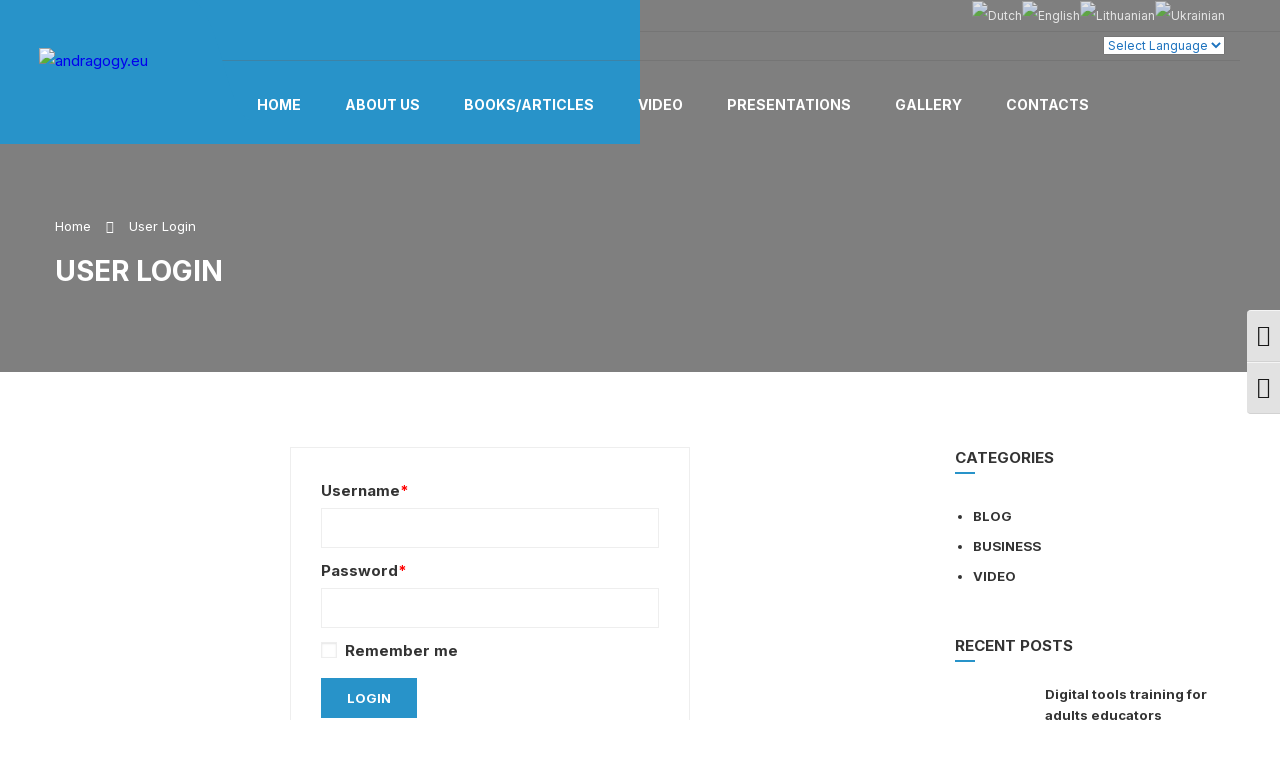

--- FILE ---
content_type: text/html; charset=UTF-8
request_url: https://andragogy.eu/user-login/
body_size: 19662
content:
<!DOCTYPE html>

<html style="overflow: auto" itemscope
	  itemtype="http://schema.org/WebPage" dir="ltr" lang="en-US"
	prefix="og: https://ogp.me/ns#" >
<head>
	<meta charset="UTF-8">
	<meta name="viewport" content="width=device-width, initial-scale=1">
	<link rel="profile" href="http://gmpg.org/xfn/11">
	<link rel="pingback" href="https://andragogy.eu/xmlrpc.php">
		<script type="text/javascript">
		/* <![CDATA[ */
		var ajaxurl = "https://andragogy.eu/wp-admin/admin-ajax.php";
		/* ]]> */
	</script>
	<title>User Login - andragogy.eu</title>

		<!-- All in One SEO 4.2.8 - aioseo.com -->
		<meta name="robots" content="max-image-preview:large" />
		<link rel="canonical" href="https://andragogy.eu/user-login/" />
		<meta name="generator" content="All in One SEO (AIOSEO) 4.2.8 " />
		<meta property="og:locale" content="en_US" />
		<meta property="og:site_name" content="andragogy.eu - Adult educators competences development" />
		<meta property="og:type" content="article" />
		<meta property="og:title" content="User Login - andragogy.eu" />
		<meta property="og:url" content="https://andragogy.eu/user-login/" />
		<meta property="article:published_time" content="2023-01-06T15:14:34+00:00" />
		<meta property="article:modified_time" content="2023-01-06T15:14:34+00:00" />
		<meta name="twitter:card" content="summary_large_image" />
		<meta name="twitter:title" content="User Login - andragogy.eu" />
		<script type="application/ld+json" class="aioseo-schema">
			{"@context":"https:\/\/schema.org","@graph":[{"@type":"BreadcrumbList","@id":"https:\/\/andragogy.eu\/user-login\/#breadcrumblist","itemListElement":[{"@type":"ListItem","@id":"https:\/\/andragogy.eu\/#listItem","position":1,"item":{"@type":"WebPage","@id":"https:\/\/andragogy.eu\/","name":"Home","description":"- Good practices of adult education, adult educators digital competences development, artificial intelligence, virtual and augmented reality applicability in adult education","url":"https:\/\/andragogy.eu\/"},"nextItem":"https:\/\/andragogy.eu\/user-login\/#listItem"},{"@type":"ListItem","@id":"https:\/\/andragogy.eu\/user-login\/#listItem","position":2,"item":{"@type":"WebPage","@id":"https:\/\/andragogy.eu\/user-login\/","name":"User Login","url":"https:\/\/andragogy.eu\/user-login\/"},"previousItem":"https:\/\/andragogy.eu\/#listItem"}]},{"@type":"Organization","@id":"https:\/\/andragogy.eu\/#organization","name":"andragogy.eu","url":"https:\/\/andragogy.eu\/"},{"@type":"WebPage","@id":"https:\/\/andragogy.eu\/user-login\/#webpage","url":"https:\/\/andragogy.eu\/user-login\/","name":"User Login - andragogy.eu","inLanguage":"en-US","isPartOf":{"@id":"https:\/\/andragogy.eu\/#website"},"breadcrumb":{"@id":"https:\/\/andragogy.eu\/user-login\/#breadcrumblist"},"datePublished":"2023-01-06T15:14:34+00:00","dateModified":"2023-01-06T15:14:34+00:00"},{"@type":"WebSite","@id":"https:\/\/andragogy.eu\/#website","url":"https:\/\/andragogy.eu\/","name":"andragogy.eu","description":"Adult educators competences development","inLanguage":"en-US","publisher":{"@id":"https:\/\/andragogy.eu\/#organization"}}]}
		</script>
		<!-- All in One SEO -->

<link rel='dns-prefetch' href='//www.googletagmanager.com' />
<link href='//fonts.googleapis.com' rel='preconnect' />
<link href='//fonts.gstatic.com' crossorigin rel='preconnect' />
<link rel="alternate" type="application/rss+xml" title="andragogy.eu &raquo; Feed" href="https://andragogy.eu/feed/" />
<link rel="alternate" type="application/rss+xml" title="andragogy.eu &raquo; Comments Feed" href="https://andragogy.eu/comments/feed/" />
		<!-- This site uses the Google Analytics by MonsterInsights plugin v8.11.0 - Using Analytics tracking - https://www.monsterinsights.com/ -->
		<!-- Note: MonsterInsights is not currently configured on this site. The site owner needs to authenticate with Google Analytics in the MonsterInsights settings panel. -->
					<!-- No UA code set -->
				<!-- / Google Analytics by MonsterInsights -->
		
<link rel='stylesheet' id='gtranslate-style-css' href='https://andragogy.eu/wp-content/plugins/gtranslate/gtranslate-style24.css?ver=6.1.9' type='text/css' media='all' />
<link rel='stylesheet' id='course-review-css' href='https://andragogy.eu/wp-content/plugins/learnpress-course-review/assets/css/course-review.css?ver=6.1.9' type='text/css' media='all' />
<link rel='stylesheet' id='lp-course-wishlist-style-css' href='https://andragogy.eu/wp-content/plugins/learnpress-wishlist/assets/css/wishlist.css?ver=4.0.4' type='text/css' media='all' />
<link rel='stylesheet' id='wp-block-library-css' href='https://andragogy.eu/wp-includes/css/dist/block-library/style.min.css?ver=6.1.9' type='text/css' media='all' />
<style id='wp-block-library-theme-inline-css' type='text/css'>
.wp-block-audio figcaption{color:#555;font-size:13px;text-align:center}.is-dark-theme .wp-block-audio figcaption{color:hsla(0,0%,100%,.65)}.wp-block-audio{margin:0 0 1em}.wp-block-code{border:1px solid #ccc;border-radius:4px;font-family:Menlo,Consolas,monaco,monospace;padding:.8em 1em}.wp-block-embed figcaption{color:#555;font-size:13px;text-align:center}.is-dark-theme .wp-block-embed figcaption{color:hsla(0,0%,100%,.65)}.wp-block-embed{margin:0 0 1em}.blocks-gallery-caption{color:#555;font-size:13px;text-align:center}.is-dark-theme .blocks-gallery-caption{color:hsla(0,0%,100%,.65)}.wp-block-image figcaption{color:#555;font-size:13px;text-align:center}.is-dark-theme .wp-block-image figcaption{color:hsla(0,0%,100%,.65)}.wp-block-image{margin:0 0 1em}.wp-block-pullquote{border-top:4px solid;border-bottom:4px solid;margin-bottom:1.75em;color:currentColor}.wp-block-pullquote__citation,.wp-block-pullquote cite,.wp-block-pullquote footer{color:currentColor;text-transform:uppercase;font-size:.8125em;font-style:normal}.wp-block-quote{border-left:.25em solid;margin:0 0 1.75em;padding-left:1em}.wp-block-quote cite,.wp-block-quote footer{color:currentColor;font-size:.8125em;position:relative;font-style:normal}.wp-block-quote.has-text-align-right{border-left:none;border-right:.25em solid;padding-left:0;padding-right:1em}.wp-block-quote.has-text-align-center{border:none;padding-left:0}.wp-block-quote.is-large,.wp-block-quote.is-style-large,.wp-block-quote.is-style-plain{border:none}.wp-block-search .wp-block-search__label{font-weight:700}.wp-block-search__button{border:1px solid #ccc;padding:.375em .625em}:where(.wp-block-group.has-background){padding:1.25em 2.375em}.wp-block-separator.has-css-opacity{opacity:.4}.wp-block-separator{border:none;border-bottom:2px solid;margin-left:auto;margin-right:auto}.wp-block-separator.has-alpha-channel-opacity{opacity:1}.wp-block-separator:not(.is-style-wide):not(.is-style-dots){width:100px}.wp-block-separator.has-background:not(.is-style-dots){border-bottom:none;height:1px}.wp-block-separator.has-background:not(.is-style-wide):not(.is-style-dots){height:2px}.wp-block-table{margin:"0 0 1em 0"}.wp-block-table thead{border-bottom:3px solid}.wp-block-table tfoot{border-top:3px solid}.wp-block-table td,.wp-block-table th{word-break:normal}.wp-block-table figcaption{color:#555;font-size:13px;text-align:center}.is-dark-theme .wp-block-table figcaption{color:hsla(0,0%,100%,.65)}.wp-block-video figcaption{color:#555;font-size:13px;text-align:center}.is-dark-theme .wp-block-video figcaption{color:hsla(0,0%,100%,.65)}.wp-block-video{margin:0 0 1em}.wp-block-template-part.has-background{padding:1.25em 2.375em;margin-top:0;margin-bottom:0}
</style>
<link rel='stylesheet' id='classic-theme-styles-css' href='https://andragogy.eu/wp-includes/css/classic-themes.min.css?ver=1' type='text/css' media='all' />
<style id='global-styles-inline-css' type='text/css'>
body{--wp--preset--color--black: #000000;--wp--preset--color--cyan-bluish-gray: #abb8c3;--wp--preset--color--white: #ffffff;--wp--preset--color--pale-pink: #f78da7;--wp--preset--color--vivid-red: #cf2e2e;--wp--preset--color--luminous-vivid-orange: #ff6900;--wp--preset--color--luminous-vivid-amber: #fcb900;--wp--preset--color--light-green-cyan: #7bdcb5;--wp--preset--color--vivid-green-cyan: #00d084;--wp--preset--color--pale-cyan-blue: #8ed1fc;--wp--preset--color--vivid-cyan-blue: #0693e3;--wp--preset--color--vivid-purple: #9b51e0;--wp--preset--color--primary: #2893c9;--wp--preset--color--title: #333;--wp--preset--color--sub-title: #999;--wp--preset--color--border-input: #ddd;--wp--preset--gradient--vivid-cyan-blue-to-vivid-purple: linear-gradient(135deg,rgba(6,147,227,1) 0%,rgb(155,81,224) 100%);--wp--preset--gradient--light-green-cyan-to-vivid-green-cyan: linear-gradient(135deg,rgb(122,220,180) 0%,rgb(0,208,130) 100%);--wp--preset--gradient--luminous-vivid-amber-to-luminous-vivid-orange: linear-gradient(135deg,rgba(252,185,0,1) 0%,rgba(255,105,0,1) 100%);--wp--preset--gradient--luminous-vivid-orange-to-vivid-red: linear-gradient(135deg,rgba(255,105,0,1) 0%,rgb(207,46,46) 100%);--wp--preset--gradient--very-light-gray-to-cyan-bluish-gray: linear-gradient(135deg,rgb(238,238,238) 0%,rgb(169,184,195) 100%);--wp--preset--gradient--cool-to-warm-spectrum: linear-gradient(135deg,rgb(74,234,220) 0%,rgb(151,120,209) 20%,rgb(207,42,186) 40%,rgb(238,44,130) 60%,rgb(251,105,98) 80%,rgb(254,248,76) 100%);--wp--preset--gradient--blush-light-purple: linear-gradient(135deg,rgb(255,206,236) 0%,rgb(152,150,240) 100%);--wp--preset--gradient--blush-bordeaux: linear-gradient(135deg,rgb(254,205,165) 0%,rgb(254,45,45) 50%,rgb(107,0,62) 100%);--wp--preset--gradient--luminous-dusk: linear-gradient(135deg,rgb(255,203,112) 0%,rgb(199,81,192) 50%,rgb(65,88,208) 100%);--wp--preset--gradient--pale-ocean: linear-gradient(135deg,rgb(255,245,203) 0%,rgb(182,227,212) 50%,rgb(51,167,181) 100%);--wp--preset--gradient--electric-grass: linear-gradient(135deg,rgb(202,248,128) 0%,rgb(113,206,126) 100%);--wp--preset--gradient--midnight: linear-gradient(135deg,rgb(2,3,129) 0%,rgb(40,116,252) 100%);--wp--preset--duotone--dark-grayscale: url('#wp-duotone-dark-grayscale');--wp--preset--duotone--grayscale: url('#wp-duotone-grayscale');--wp--preset--duotone--purple-yellow: url('#wp-duotone-purple-yellow');--wp--preset--duotone--blue-red: url('#wp-duotone-blue-red');--wp--preset--duotone--midnight: url('#wp-duotone-midnight');--wp--preset--duotone--magenta-yellow: url('#wp-duotone-magenta-yellow');--wp--preset--duotone--purple-green: url('#wp-duotone-purple-green');--wp--preset--duotone--blue-orange: url('#wp-duotone-blue-orange');--wp--preset--font-size--small: 13px;--wp--preset--font-size--medium: 20px;--wp--preset--font-size--large: 28px;--wp--preset--font-size--x-large: 42px;--wp--preset--font-size--normal: 15px;--wp--preset--font-size--huge: 36px;--wp--preset--spacing--20: 0.44rem;--wp--preset--spacing--30: 0.67rem;--wp--preset--spacing--40: 1rem;--wp--preset--spacing--50: 1.5rem;--wp--preset--spacing--60: 2.25rem;--wp--preset--spacing--70: 3.38rem;--wp--preset--spacing--80: 5.06rem;}:where(.is-layout-flex){gap: 0.5em;}body .is-layout-flow > .alignleft{float: left;margin-inline-start: 0;margin-inline-end: 2em;}body .is-layout-flow > .alignright{float: right;margin-inline-start: 2em;margin-inline-end: 0;}body .is-layout-flow > .aligncenter{margin-left: auto !important;margin-right: auto !important;}body .is-layout-constrained > .alignleft{float: left;margin-inline-start: 0;margin-inline-end: 2em;}body .is-layout-constrained > .alignright{float: right;margin-inline-start: 2em;margin-inline-end: 0;}body .is-layout-constrained > .aligncenter{margin-left: auto !important;margin-right: auto !important;}body .is-layout-constrained > :where(:not(.alignleft):not(.alignright):not(.alignfull)){max-width: var(--wp--style--global--content-size);margin-left: auto !important;margin-right: auto !important;}body .is-layout-constrained > .alignwide{max-width: var(--wp--style--global--wide-size);}body .is-layout-flex{display: flex;}body .is-layout-flex{flex-wrap: wrap;align-items: center;}body .is-layout-flex > *{margin: 0;}:where(.wp-block-columns.is-layout-flex){gap: 2em;}.has-black-color{color: var(--wp--preset--color--black) !important;}.has-cyan-bluish-gray-color{color: var(--wp--preset--color--cyan-bluish-gray) !important;}.has-white-color{color: var(--wp--preset--color--white) !important;}.has-pale-pink-color{color: var(--wp--preset--color--pale-pink) !important;}.has-vivid-red-color{color: var(--wp--preset--color--vivid-red) !important;}.has-luminous-vivid-orange-color{color: var(--wp--preset--color--luminous-vivid-orange) !important;}.has-luminous-vivid-amber-color{color: var(--wp--preset--color--luminous-vivid-amber) !important;}.has-light-green-cyan-color{color: var(--wp--preset--color--light-green-cyan) !important;}.has-vivid-green-cyan-color{color: var(--wp--preset--color--vivid-green-cyan) !important;}.has-pale-cyan-blue-color{color: var(--wp--preset--color--pale-cyan-blue) !important;}.has-vivid-cyan-blue-color{color: var(--wp--preset--color--vivid-cyan-blue) !important;}.has-vivid-purple-color{color: var(--wp--preset--color--vivid-purple) !important;}.has-black-background-color{background-color: var(--wp--preset--color--black) !important;}.has-cyan-bluish-gray-background-color{background-color: var(--wp--preset--color--cyan-bluish-gray) !important;}.has-white-background-color{background-color: var(--wp--preset--color--white) !important;}.has-pale-pink-background-color{background-color: var(--wp--preset--color--pale-pink) !important;}.has-vivid-red-background-color{background-color: var(--wp--preset--color--vivid-red) !important;}.has-luminous-vivid-orange-background-color{background-color: var(--wp--preset--color--luminous-vivid-orange) !important;}.has-luminous-vivid-amber-background-color{background-color: var(--wp--preset--color--luminous-vivid-amber) !important;}.has-light-green-cyan-background-color{background-color: var(--wp--preset--color--light-green-cyan) !important;}.has-vivid-green-cyan-background-color{background-color: var(--wp--preset--color--vivid-green-cyan) !important;}.has-pale-cyan-blue-background-color{background-color: var(--wp--preset--color--pale-cyan-blue) !important;}.has-vivid-cyan-blue-background-color{background-color: var(--wp--preset--color--vivid-cyan-blue) !important;}.has-vivid-purple-background-color{background-color: var(--wp--preset--color--vivid-purple) !important;}.has-black-border-color{border-color: var(--wp--preset--color--black) !important;}.has-cyan-bluish-gray-border-color{border-color: var(--wp--preset--color--cyan-bluish-gray) !important;}.has-white-border-color{border-color: var(--wp--preset--color--white) !important;}.has-pale-pink-border-color{border-color: var(--wp--preset--color--pale-pink) !important;}.has-vivid-red-border-color{border-color: var(--wp--preset--color--vivid-red) !important;}.has-luminous-vivid-orange-border-color{border-color: var(--wp--preset--color--luminous-vivid-orange) !important;}.has-luminous-vivid-amber-border-color{border-color: var(--wp--preset--color--luminous-vivid-amber) !important;}.has-light-green-cyan-border-color{border-color: var(--wp--preset--color--light-green-cyan) !important;}.has-vivid-green-cyan-border-color{border-color: var(--wp--preset--color--vivid-green-cyan) !important;}.has-pale-cyan-blue-border-color{border-color: var(--wp--preset--color--pale-cyan-blue) !important;}.has-vivid-cyan-blue-border-color{border-color: var(--wp--preset--color--vivid-cyan-blue) !important;}.has-vivid-purple-border-color{border-color: var(--wp--preset--color--vivid-purple) !important;}.has-vivid-cyan-blue-to-vivid-purple-gradient-background{background: var(--wp--preset--gradient--vivid-cyan-blue-to-vivid-purple) !important;}.has-light-green-cyan-to-vivid-green-cyan-gradient-background{background: var(--wp--preset--gradient--light-green-cyan-to-vivid-green-cyan) !important;}.has-luminous-vivid-amber-to-luminous-vivid-orange-gradient-background{background: var(--wp--preset--gradient--luminous-vivid-amber-to-luminous-vivid-orange) !important;}.has-luminous-vivid-orange-to-vivid-red-gradient-background{background: var(--wp--preset--gradient--luminous-vivid-orange-to-vivid-red) !important;}.has-very-light-gray-to-cyan-bluish-gray-gradient-background{background: var(--wp--preset--gradient--very-light-gray-to-cyan-bluish-gray) !important;}.has-cool-to-warm-spectrum-gradient-background{background: var(--wp--preset--gradient--cool-to-warm-spectrum) !important;}.has-blush-light-purple-gradient-background{background: var(--wp--preset--gradient--blush-light-purple) !important;}.has-blush-bordeaux-gradient-background{background: var(--wp--preset--gradient--blush-bordeaux) !important;}.has-luminous-dusk-gradient-background{background: var(--wp--preset--gradient--luminous-dusk) !important;}.has-pale-ocean-gradient-background{background: var(--wp--preset--gradient--pale-ocean) !important;}.has-electric-grass-gradient-background{background: var(--wp--preset--gradient--electric-grass) !important;}.has-midnight-gradient-background{background: var(--wp--preset--gradient--midnight) !important;}.has-small-font-size{font-size: var(--wp--preset--font-size--small) !important;}.has-medium-font-size{font-size: var(--wp--preset--font-size--medium) !important;}.has-large-font-size{font-size: var(--wp--preset--font-size--large) !important;}.has-x-large-font-size{font-size: var(--wp--preset--font-size--x-large) !important;}
.wp-block-navigation a:where(:not(.wp-element-button)){color: inherit;}
:where(.wp-block-columns.is-layout-flex){gap: 2em;}
.wp-block-pullquote{font-size: 1.5em;line-height: 1.6;}
</style>
<style id='woocommerce-inline-inline-css' type='text/css'>
.woocommerce form .form-row .required { visibility: visible; }
</style>
<link rel='stylesheet' id='ui-font-css' href='https://andragogy.eu/wp-content/plugins/wp-accessibility/toolbar/fonts/css/a11y-toolbar.css?ver=2.1.15' type='text/css' media='all' />
<link rel='stylesheet' id='ui-a11y-css' href='https://andragogy.eu/wp-content/plugins/wp-accessibility/toolbar/css/a11y.css?ver=2.1.15' type='text/css' media='all' />
<link rel='stylesheet' id='ui-fontsize.css-css' href='https://andragogy.eu/wp-content/plugins/wp-accessibility/toolbar/css/a11y-fontsize-alt.css?ver=2.1.15' type='text/css' media='all' />
<style id='ui-fontsize.css-inline-css' type='text/css'>
html { --wpa-font-size: 150%; }
</style>
<link rel='stylesheet' id='wpa-style-css' href='https://andragogy.eu/wp-content/plugins/wp-accessibility/css/wpa-style.css?ver=2.1.15' type='text/css' media='all' />
<style id='wpa-style-inline-css' type='text/css'>
:root { --admin-bar-top : 7px; }
</style>
<link rel='stylesheet' id='wpems-countdown-css-css' href='https://andragogy.eu/wp-content/plugins/wp-events-manager/inc/libraries//countdown/css/jquery.countdown.css?ver=6.1.9' type='text/css' media='all' />
<link rel='stylesheet' id='wpems-owl-carousel-css-css' href='https://andragogy.eu/wp-content/plugins/wp-events-manager/inc/libraries//owl-carousel/css/owl.carousel.css?ver=6.1.9' type='text/css' media='all' />
<link rel='stylesheet' id='wpems-magnific-popup-css-css' href='https://andragogy.eu/wp-content/plugins/wp-events-manager/inc/libraries//magnific-popup/css/magnific-popup.css?ver=6.1.9' type='text/css' media='all' />
<link rel='stylesheet' id='wpems-fronted-css-css' href='https://andragogy.eu/wp-content/plugins/wp-events-manager/assets//css/frontend/events.min.css?ver=6.1.9' type='text/css' media='all' />
<link rel='stylesheet' id='recent-posts-widget-with-thumbnails-public-style-css' href='https://andragogy.eu/wp-content/plugins/recent-posts-widget-with-thumbnails/public.css?ver=7.1.1' type='text/css' media='all' />
<link rel='stylesheet' id='thim-ekit-frontend-css' href='https://andragogy.eu/wp-content/plugins/thim-elementor-kit/build/frontend.css?ver=1.0.7' type='text/css' media='all' />
<link rel='stylesheet' id='elementor-frontend-css' href='https://andragogy.eu/wp-content/plugins/elementor/assets/css/frontend-lite.min.css?ver=3.9.2' type='text/css' media='all' />
<link rel='stylesheet' id='thim-ekit-widgets-css' href='https://andragogy.eu/wp-content/plugins/thim-elementor-kit/build/widgets.css?ver=1.0.7' type='text/css' media='all' />
<link rel='stylesheet' id='font-awesome-5-all-css' href='https://andragogy.eu/wp-content/plugins/elementor/assets/lib/font-awesome/css/all.css?ver=1.0.7' type='text/css' media='all' />
<link rel='stylesheet' id='thim-admin-flaticon-style-css' href='https://andragogy.eu/wp-content/themes/coaching/assets/css/flaticon.css?ver=6.1.9' type='text/css' media='all' />
<link rel='stylesheet' id='thim-style-css' href='https://andragogy.eu/wp-content/themes/coaching/style.css?ver=3.6.1' type='text/css' media='all' />
<style id='thim-style-inline-css' type='text/css'>
:root{--thim-container-width:1230px;--thim-body-primary-color:#2893c9;--thim_body_primary_color_rgb:40,147,201;--thim-button-text-color:#fff;--thim-button-hover-color:#005b8b;--thim_button_hover_color_rgb:0,91,139;--thim-width-logo:154px;--thim-bg-color-toolbar:rgba(219,4,61,0);--thim-text-color-toolbar:#1e73be;--thim-link-color-toolbar:#fff;--thim-border-color-toolbar:rgba(255,255,255,0.16);--thim-toolbar-font-size:12px;--thim-bg-main-menu-color:rgba(255,255,255,0);--thim-main-menu-font-family:Open Sans;--thim-main-menu-variant:700;--thim-main-menu-font-size:14px;--thim-main-menu-text-transform:uppercase;--thim-main-menu-text-color:#ffffff;--thim_main_menu_text_color_rgb:255,255,255;--thim-main-menu-text-hover-color:#ffffff;--thim-sticky-bg-main-menu-color:rgba(0,0,0,0.8);--thim-sticky-main-menu-text-color:#ffffff;--thim_sticky_main_menu_text_color_rgb:255,255,255;--thim-sticky-main-menu-text-hover-color:#ffffff;--thim-sub-menu-bg-color:#fff;--thim-sub-menu-border-color:rgba(43,43,43,0);--thim-sub-menu-text-color:#999;--thim-sub-menu-text-color-hover:#333;--thim-bg-mobile-menu-color:#ffffff;--thim-mobile-menu-text-color:#4f4f4f;--thim_mobile_menu_text_color_rgb:79,79,79;--thim-mobile-menu-text-hover-color:#2e8ece;--thim-footer-font-title-font-weight:600;--thim-footer-font-size:14px;--thim-font-body-font-family:Inter;--thim-font-body-variant:regular;--thim-font-body-font-size:15px;--thim-font-body-line-height:1.7em;--thim-font-body-color:#666;--thim-font-title-font-family:Inter;--thim-font-title-color:#333333;--thim-font-title-variant:700;--thim-font-h1-font-size:36px;--thim-font-h1-line-height:1.6em;--thim-font-h1-text-transform:none;--thim-font-h2-font-size:28px;--thim-font-h2-line-height:1.6em;--thim-font-h2-text-transform:none;--thim-font-h3-font-size:24px;--thim-font-h3-line-height:1.6em;--thim-font-h3-text-transform:none;--thim-font-h4-font-size:18px;--thim-font-h4-line-height:1.6em;--thim-font-h4-text-transform:none;--thim-font-h5-font-size:16px;--thim-font-h5-line-height:1.6em;--thim-font-h5-text-transform:none;--thim-font-h6-font-size:16px;--thim-font-h6-line-height:1.4em;--thim-font-h6-text-transform:none;--thim-preload-style-background:#ffffff;--thim-preload-style-color:#2e91d3;--thim-footer-bg-color:#111111;--thim-footer-color-title:#fff;--thim-footer-color-text:#bbbbbb;--thim-footer-color-link:#bbbbbb;--thim-footer-color-hover:#2893c9;--thim-copyright-bg-color:#111111;--thim-copyright-text-color:#999999;--thim-copyright-link-color:#fff;--thim-copyright-border-color:#222;--thim-bg-pattern:url("https://coaching.thimpress.com/coachingwp-2/wp-content/themes/coaching/images/patterns/pattern1.png");--thim-bg-repeat:no-repeat;--thim-bg-position:center center;--thim-bg-attachment:inherit;--thim-bg-size:inherit;--thim-footer-bg-repeat:no-repeat;--thim-footer-bg-position:left top;--thim-footer-bg-size:inherit;--thim-footer-bg-attachment:inherit;--thim-body-bg-color:#fff;}@media (min-width: 768px) and (max-width: 800px){
        .thim-widget-tab .nav-tabs li a span, article .entry-header .entry-meta li.author {
            display: inline-flex;
						  
        }
			.thim-widget-tab .nav-tabs li a span, article .entry-header .entry-meta li{
					     margin-right: 4px;
    padding-right: 4px;
			}
    }
  @media (max-width: 360px){
        .thim-list-posts.life_homepage .item-post article .entry-header .entry-meta .author {
           display: inline-flex !important;
        }
    }
.mo-openid-app-icons>a>img {
    width: 35px!important;
    height: 35px!important;
    margin: 8px 0;
    display: inline!important;
    position: absolute;
    top: 0;
    left: 0;
}
/* @media (max-width: 990px){
.thim-widget-testimonials .thim-testimonial-carousel .owl-stage-outer {
    margin-bottom: 100px;
}} */
</style>
<link rel='stylesheet' id='font-awesome-4-shim-css' href='https://andragogy.eu/wp-content/themes/coaching/assets/css/v4-shims.min.css?ver=3.6.1' type='text/css' media='all' />
<link rel='stylesheet' id='learnpress-widgets-css' href='https://andragogy.eu/wp-content/plugins/learnpress/assets/css/widgets.min.css?ver=4.2.0' type='text/css' media='all' />
<link rel='stylesheet' id='thim-admin-font-icon7-css' href='https://andragogy.eu/wp-content/themes/coaching/assets/css/font-pe-icon-7.css?ver=6.1.9' type='text/css' media='all' />
<link rel='stylesheet' id='thim-font-ion-icons-css' href='https://andragogy.eu/wp-content/themes/coaching/assets/css/ionicons.min.css?ver=6.1.9' type='text/css' media='all' />
<link rel='stylesheet' id='thim-slick-css' href='https://andragogy.eu/wp-content/themes/coaching/assets/css/slick.css?ver=6.1.9' type='text/css' media='all' />
<script type='text/javascript' src='https://andragogy.eu/wp-includes/js/jquery/jquery.min.js?ver=3.6.1' id='jquery-core-js'></script>
<script type='text/javascript' src='https://andragogy.eu/wp-includes/js/jquery/jquery-migrate.min.js?ver=3.3.2' id='jquery-migrate-js'></script>
<script type='text/javascript' src='https://andragogy.eu/wp-content/plugins/learnpress-wishlist/assets/js/wishlist.js?ver=6.1.9' id='lp-course-wishlist-script-js'></script>

<!-- Google Analytics snippet added by Site Kit -->
<script type='text/javascript' src='https://www.googletagmanager.com/gtag/js?id=UA-260315811-1' id='google_gtagjs-js' async></script>
<script type='text/javascript' id='google_gtagjs-js-after'>
window.dataLayer = window.dataLayer || [];function gtag(){dataLayer.push(arguments);}
gtag('set', 'linker', {"domains":["andragogy.eu"]} );
gtag("js", new Date());
gtag("set", "developer_id.dZTNiMT", true);
gtag("config", "UA-260315811-1", {"anonymize_ip":true});
gtag("config", "G-EMMNDJEP2W");
</script>

<!-- End Google Analytics snippet added by Site Kit -->
<script type='text/javascript' src='https://andragogy.eu/wp-content/plugins/wp-accessibility/js/fingerprint.min.js?ver=2.1.15' id='wpa-fingerprintjs-js'></script>
<link rel="https://api.w.org/" href="https://andragogy.eu/wp-json/" /><link rel="alternate" type="application/json" href="https://andragogy.eu/wp-json/wp/v2/pages/32" /><link rel="EditURI" type="application/rsd+xml" title="RSD" href="https://andragogy.eu/xmlrpc.php?rsd" />
<link rel="wlwmanifest" type="application/wlwmanifest+xml" href="https://andragogy.eu/wp-includes/wlwmanifest.xml" />
<meta name="generator" content="WordPress 6.1.9" />
<meta name="generator" content="WooCommerce 7.2.2" />
<link rel='shortlink' href='https://andragogy.eu/?p=32' />
<link rel="alternate" type="application/json+oembed" href="https://andragogy.eu/wp-json/oembed/1.0/embed?url=https%3A%2F%2Fandragogy.eu%2Fuser-login%2F" />
<link rel="alternate" type="text/xml+oembed" href="https://andragogy.eu/wp-json/oembed/1.0/embed?url=https%3A%2F%2Fandragogy.eu%2Fuser-login%2F&#038;format=xml" />
<meta name="generator" content="Site Kit by Google 1.90.1" />
		<style id="learn-press-custom-css">
			:root {
				--lp-primary-color: #ffb606;
				--lp-secondary-color: #442e66;
			}
		</style>

		<link href="//fonts.googleapis.com/css2?display=swap&family=Inter:wght@400;700" rel="stylesheet"><!-- Analytics by WP Statistics v14.6.3 - https://wp-statistics.com/ -->
<link rel="shortcut icon" href="https://andragogy.eu/wp-content/themes/coaching/images/favicon.png" type="image/x-icon" />	<noscript><style>.woocommerce-product-gallery{ opacity: 1 !important; }</style></noscript>
	            <script type="text/javascript">
                function tc_insert_internal_css(css) {
                    var tc_style = document.createElement("style");
                    tc_style.type = "text/css";
                    tc_style.setAttribute('data-type', 'tc-internal-css');
                    var tc_style_content = document.createTextNode(css);
                    tc_style.appendChild(tc_style_content);
                    document.head.appendChild(tc_style);
                }
            </script>
			<meta name="generator" content="Powered by Slider Revolution 6.6.7 - responsive, Mobile-Friendly Slider Plugin for WordPress with comfortable drag and drop interface." />
<script>function setREVStartSize(e){
			//window.requestAnimationFrame(function() {
				window.RSIW = window.RSIW===undefined ? window.innerWidth : window.RSIW;
				window.RSIH = window.RSIH===undefined ? window.innerHeight : window.RSIH;
				try {
					var pw = document.getElementById(e.c).parentNode.offsetWidth,
						newh;
					pw = pw===0 || isNaN(pw) || (e.l=="fullwidth" || e.layout=="fullwidth") ? window.RSIW : pw;
					e.tabw = e.tabw===undefined ? 0 : parseInt(e.tabw);
					e.thumbw = e.thumbw===undefined ? 0 : parseInt(e.thumbw);
					e.tabh = e.tabh===undefined ? 0 : parseInt(e.tabh);
					e.thumbh = e.thumbh===undefined ? 0 : parseInt(e.thumbh);
					e.tabhide = e.tabhide===undefined ? 0 : parseInt(e.tabhide);
					e.thumbhide = e.thumbhide===undefined ? 0 : parseInt(e.thumbhide);
					e.mh = e.mh===undefined || e.mh=="" || e.mh==="auto" ? 0 : parseInt(e.mh,0);
					if(e.layout==="fullscreen" || e.l==="fullscreen")
						newh = Math.max(e.mh,window.RSIH);
					else{
						e.gw = Array.isArray(e.gw) ? e.gw : [e.gw];
						for (var i in e.rl) if (e.gw[i]===undefined || e.gw[i]===0) e.gw[i] = e.gw[i-1];
						e.gh = e.el===undefined || e.el==="" || (Array.isArray(e.el) && e.el.length==0)? e.gh : e.el;
						e.gh = Array.isArray(e.gh) ? e.gh : [e.gh];
						for (var i in e.rl) if (e.gh[i]===undefined || e.gh[i]===0) e.gh[i] = e.gh[i-1];
											
						var nl = new Array(e.rl.length),
							ix = 0,
							sl;
						e.tabw = e.tabhide>=pw ? 0 : e.tabw;
						e.thumbw = e.thumbhide>=pw ? 0 : e.thumbw;
						e.tabh = e.tabhide>=pw ? 0 : e.tabh;
						e.thumbh = e.thumbhide>=pw ? 0 : e.thumbh;
						for (var i in e.rl) nl[i] = e.rl[i]<window.RSIW ? 0 : e.rl[i];
						sl = nl[0];
						for (var i in nl) if (sl>nl[i] && nl[i]>0) { sl = nl[i]; ix=i;}
						var m = pw>(e.gw[ix]+e.tabw+e.thumbw) ? 1 : (pw-(e.tabw+e.thumbw)) / (e.gw[ix]);
						newh =  (e.gh[ix] * m) + (e.tabh + e.thumbh);
					}
					var el = document.getElementById(e.c);
					if (el!==null && el) el.style.height = newh+"px";
					el = document.getElementById(e.c+"_wrapper");
					if (el!==null && el) {
						el.style.height = newh+"px";
						el.style.display = "block";
					}
				} catch(e){
					console.log("Failure at Presize of Slider:" + e)
				}
			//});
		  };</script>
<style id="thim-customizer-inline-styles"></style>		<script type="text/javascript">
			if (typeof ajaxurl === 'undefined') {
				/* <![CDATA[ */
				var ajaxurl = "https://andragogy.eu/wp-admin/admin-ajax.php";
				/* ]]> */
			}
		</script>
		</head>
<body class="page-template-default page page-id-32 wp-embed-responsive theme-coaching woocommerce-no-js thim-body-preload bg-boxed-image learnpress-v4 elementor-default elementor-kit-36">


			<div id="preload">
				<div class="cssload-loader-style-2">
												<div class="cssload-loader-inner"></div>
											</div>			</div>
		
<!-- menu for mobile-->
<div id="wrapper-container" class="wrapper-container">
	<div class="content-pusher">

		<header id="masthead" class="site-header affix-top bg-custom-sticky sticky-header header_overlay header_v3 ">
			<!-- <div class="main-menu"> -->
<div class="container">
	<div class="row">
		<div class="col-sm-2 column_logo new_update">
			<div class="tm-table">
				<div class="width-logo table-cell sm-logo">
					<a href="https://andragogy.eu/" title="andragogy.eu - Adult educators competences development" rel="home" class="no-sticky-logo"><img src="https://andragogy.eu/wp-content/uploads/2015/11/Logo-Meile.png" alt="andragogy.eu"  /></a><a href="https://andragogy.eu/" title="andragogy.eu - Adult educators competences development" rel="home" class="sticky-logo"><img src="https://andragogy.eu/wp-content/uploads/2015/11/Logo-Meile.png" alt="andragogy.eu"  /></a>				</div>
                <svg version="1.1" id="Layer_1" xmlns="http://www.w3.org/2000/svg" xmlns:xlink="http://www.w3.org/1999/xlink" x="0px" y="0px"
                     width="58.5px" height="119.985px" viewBox="0 0 58.5 119.985" enable-background="new 0 0 58.5 119.985" xml:space="preserve">
                        <image display="none" overflow="visible" width="60" height="120" xlink:href="[data-uri]
                        EAMCAwYAAAJFAAACpwAAA9z/2wCEABALCwsMCxAMDBAXDw0PFxsUEBAUGx8XFxcXFx8eFxoaGhoX
                        Hh4jJSclIx4vLzMzLy9AQEBAQEBAQEBAQEBAQEABEQ8PERMRFRISFRQRFBEUGhQWFhQaJhoaHBoa
                        JjAjHh4eHiMwKy4nJycuKzU1MDA1NUBAP0BAQEBAQEBAQEBAQP/CABEIAHgAPAMBIgACEQEDEQH/
                        xACgAAEAAgMBAAAAAAAAAAAAAAAABgcCAwUEAQADAQEBAAAAAAAAAAAAAAAABAUDAgEQAAEDBAMB
                        AQAAAAAAAAAAAAMgAgQQARIFERMGFDARAAIBAQQIBgIDAAAAAAAAAAECAxEwIRIiADFRcYGxMgRB
                        YcFyghORoiMUJBIAAQMACQQDAAAAAAAAAAAAASARAgAhMUFRYXGREoGxUoLBMkL/2gAMAwEAAhED
                        EQAAAPXMa/7zqEmCT4AAV3lirRp9uj8gmVQ40AK7FeN65zXc4Tc9gUdAK7FeMkkb6OWszE2oAV2K
                        8Zli8LA2cnrS64c9V2K8YA7Esr6eovbAs3XYrxgBJozvz0nrDOZUrsV44AAdiUCrf//aAAgBAgAB
                        BQCQK17IKzB9ZbUGbkND24urKZw6pWZs4vzW/X9H/9oACAEDAAEFAIxr2cgT82VhvQB2JUDdkysN
                        /LahJg/m3FW9nzf/2gAIAQEAAQUA1u3kQCBMM4l+Z2F2EWMjxEiSWyoy/LS+WL1cr5J/4aqT9OvX
                        5WRyxehP0bNbHuG8BWmCvzcnu16/NSumcsRXhLHMyQBfl5mYVwZb4coJRmEvR7m0O/0A6v/aAAgB
                        AgIGPwDnEVi3MJMdtERl6lEhk+yTHAoEvKrqEGN9o1o16Itb+sHbvT//2gAIAQMCBj8A4SNRsyKY
                        y31RKHsPlETm26YyxCDDxrGhQJXWHSj3Ik/1q44s/an/2gAIAQEBBj8AGYvAeuIm6m1dh0WaI4o3
                        FVNgexkOSSrRV8G8RxsFkQ0dCGU7CL9I+4TVItabD4jgbCXs2N6/yJuNzelhDMTRQ2F/a1xsYZSa
                        thwv7lynlYT9sT0kSKN+VuQsIqmiy1jPy1ftSwV1uZCGB8xfpHMvTIoYcRWw+onNAxX4nMOdgYWO
                        WdafJbx62CSoaPGwZd4NdI506ZFDDjYP2bnNFnj9p1/g87CPuEvwHMNqnWNFljOJHAZT5Gw/rdwf
                        87GqtrwE+h0+77F+qlceIYab9P/Z" transform="matrix(0.9999 0 0 0.9999 -122.9937 -131.9937)">
                        </image>
                    <path fill="#2893c9" d="M0,0c0,0,14.326,0,29.996,59.993s25.837,58.633,28.504,59.992H0V0z"/>
                    </svg>
			</div>
		</div>
		<div class="col-sm-10 column_right">
            			<div class="toolbar" id="toolbar">
				<div class="row">
					<div class="col-md-6 col-sm-9 col-xs-12 hidden-sm hidden-xs">
											</div>
					<div class="col-md-6 col-sm-3 col-xs-12 menu_right_position">
						<li id="gtranslate-2" class="widget widget_gtranslate"><!-- GTranslate: https://gtranslate.io/ -->
<a href="#" onclick="doGTranslate('en|nl');return false;" title="Dutch" class="glink nturl notranslate"><img src="//andragogy.eu/wp-content/plugins/gtranslate/flags/24/nl.png" height="24" width="24" alt="Dutch" /></a><a href="#" onclick="doGTranslate('en|en');return false;" title="English" class="glink nturl notranslate"><img src="//andragogy.eu/wp-content/plugins/gtranslate/flags/24/en.png" height="24" width="24" alt="English" /></a><a href="#" onclick="doGTranslate('en|lt');return false;" title="Lithuanian" class="glink nturl notranslate"><img src="//andragogy.eu/wp-content/plugins/gtranslate/flags/24/lt.png" height="24" width="24" alt="Lithuanian" /></a><a href="#" onclick="doGTranslate('en|uk');return false;" title="Ukrainian" class="glink nturl notranslate"><img src="//andragogy.eu/wp-content/plugins/gtranslate/flags/24/uk.png" height="24" width="24" alt="Ukrainian" /></a><br /><select onchange="doGTranslate(this);" class="notranslate" id="gtranslate_selector" aria-label="Website Language Selector"><option value="">Select Language</option><option value="en|nl">Dutch</option><option value="en|en">English</option><option value="en|lt">Lithuanian</option><option value="en|uk">Ukrainian</option></select><style>div.skiptranslate,#google_translate_element2{display:none!important;}body{top:0!important;}</style>
<div id="google_translate_element2"></div>
<script>function googleTranslateElementInit2() {new google.translate.TranslateElement({pageLanguage: 'en',autoDisplay: false}, 'google_translate_element2');}if(!window.gt_translate_script){window.gt_translate_script=document.createElement('script');gt_translate_script.src='https://translate.google.com/translate_a/element.js?cb=googleTranslateElementInit2';document.body.appendChild(gt_translate_script);}</script>

<script>
function GTranslateGetCurrentLang() {var keyValue = document['cookie'].match('(^|;) ?googtrans=([^;]*)(;|$)');return keyValue ? keyValue[2].split('/')[2] : null;}
function GTranslateFireEvent(element,event){try{if(document.createEventObject){var evt=document.createEventObject();element.fireEvent('on'+event,evt)}else{var evt=document.createEvent('HTMLEvents');evt.initEvent(event,true,true);element.dispatchEvent(evt)}}catch(e){}}
function doGTranslate(lang_pair){if(lang_pair.value)lang_pair=lang_pair.value;if(lang_pair=='')return;var lang=lang_pair.split('|')[1];if(GTranslateGetCurrentLang() == null && lang == lang_pair.split('|')[0])return;if(typeof ga=='function'){ga('send', 'event', 'GTranslate', lang, location.hostname+location.pathname+location.search);}var teCombo;var sel=document.getElementsByTagName('select');for(var i=0;i<sel.length;i++)if(sel[i].className.indexOf('goog-te-combo')!=-1){teCombo=sel[i];break;}if(document.getElementById('google_translate_element2')==null||document.getElementById('google_translate_element2').innerHTML.length==0||teCombo.length==0||teCombo.innerHTML.length==0){setTimeout(function(){doGTranslate(lang_pair)},500)}else{teCombo.value=lang;GTranslateFireEvent(teCombo,'change');GTranslateFireEvent(teCombo,'change')}}
</script>
</li>					</div>
				</div>
			</div>
            			<div class="navigation">
				<nav class="width-navigation table-cell table-right">
					
<ul class="nav navbar-nav menu-main-menu">
	<li id="menu-item-7360" class="menu-item menu-item-type-post_type menu-item-object-page menu-item-home menu-item-7360 tc-menu-item tc-menu-depth-0 tc-menu-align-left tc-menu-layout-default"><a href="https://andragogy.eu/" class="tc-menu-inner">Home</a></li>
<li id="menu-item-7356" class="menu-item menu-item-type-post_type menu-item-object-page menu-item-7356 tc-menu-item tc-menu-depth-0 tc-menu-align-left tc-menu-layout-default"><a href="https://andragogy.eu/about-me/" class="tc-menu-inner">About us</a></li>
<li id="menu-item-7410" class="menu-item menu-item-type-post_type menu-item-object-page menu-item-7410 tc-menu-item tc-menu-depth-0 tc-menu-align-left tc-menu-layout-default"><a href="https://andragogy.eu/project-results/" class="tc-menu-inner">Books/Articles</a></li>
<li id="menu-item-7918" class="menu-item menu-item-type-post_type menu-item-object-page menu-item-7918 tc-menu-item tc-menu-depth-0 tc-menu-align-left tc-menu-layout-default"><a href="https://andragogy.eu/video/" class="tc-menu-inner">Video</a></li>
<li id="menu-item-7871" class="menu-item menu-item-type-post_type menu-item-object-page menu-item-7871 tc-menu-item tc-menu-depth-0 tc-menu-align-left tc-menu-layout-default"><a href="https://andragogy.eu/presentations/" class="tc-menu-inner">Presentations</a></li>
<li id="menu-item-7756" class="menu-item menu-item-type-post_type menu-item-object-page menu-item-7756 tc-menu-item tc-menu-depth-0 tc-menu-align-left tc-menu-layout-default"><a href="https://andragogy.eu/galleries/" class="tc-menu-inner">Gallery</a></li>
<li id="menu-item-7363" class="menu-item menu-item-type-post_type menu-item-object-page menu-item-7363 tc-menu-item tc-menu-depth-0 tc-menu-align-left tc-menu-layout-default"><a href="https://andragogy.eu/contact/" class="tc-menu-inner">Contacts</a></li>
</ul>				</nav>
				<div class="menu-mobile-effect navbar-toggle" data-effect="mobile-effect">
					<span class="icon-bar"></span>
					<span class="icon-bar"></span>
					<span class="icon-bar"></span>
				</div>
			</div>
		</div>
	</div>
</div>		</header>
		<!-- Mobile Menu-->
		<nav class="mobile-menu-container mobile-effect">
			<div class="icon-wrapper">
	<div class="icon-menu-back" data-close="">Back<span></span></div>
	<div class="menu-mobile-effect navbar-toggle close-menu" data-effect="mobile-effect">
		<i class="fa fa-times" aria-hidden="true"></i>
	</div>
</div>

<ul class="nav navbar-nav">
	<li class="menu-item menu-item-type-post_type menu-item-object-page menu-item-home menu-item-7360 tc-menu-item tc-menu-depth-0 tc-menu-align-left tc-menu-layout-default"><a href="https://andragogy.eu/" class="tc-menu-inner">Home</a></li>
<li class="menu-item menu-item-type-post_type menu-item-object-page menu-item-7356 tc-menu-item tc-menu-depth-0 tc-menu-align-left tc-menu-layout-default"><a href="https://andragogy.eu/about-me/" class="tc-menu-inner">About us</a></li>
<li class="menu-item menu-item-type-post_type menu-item-object-page menu-item-7410 tc-menu-item tc-menu-depth-0 tc-menu-align-left tc-menu-layout-default"><a href="https://andragogy.eu/project-results/" class="tc-menu-inner">Books/Articles</a></li>
<li class="menu-item menu-item-type-post_type menu-item-object-page menu-item-7918 tc-menu-item tc-menu-depth-0 tc-menu-align-left tc-menu-layout-default"><a href="https://andragogy.eu/video/" class="tc-menu-inner">Video</a></li>
<li class="menu-item menu-item-type-post_type menu-item-object-page menu-item-7871 tc-menu-item tc-menu-depth-0 tc-menu-align-left tc-menu-layout-default"><a href="https://andragogy.eu/presentations/" class="tc-menu-inner">Presentations</a></li>
<li class="menu-item menu-item-type-post_type menu-item-object-page menu-item-7756 tc-menu-item tc-menu-depth-0 tc-menu-align-left tc-menu-layout-default"><a href="https://andragogy.eu/galleries/" class="tc-menu-inner">Gallery</a></li>
<li class="menu-item menu-item-type-post_type menu-item-object-page menu-item-7363 tc-menu-item tc-menu-depth-0 tc-menu-align-left tc-menu-layout-default"><a href="https://andragogy.eu/contact/" class="tc-menu-inner">Contacts</a></li>
</ul>
		</nav>
		<div id="main-content">
<section class="content-area">		<div class="top_site_main" style="color: #ffffff;background-image:url(https://andragogy.eu/wp-content/uploads/2022/10/bg-countdown-1.png);">
			<span class="overlay-top-header" style="background:rgba(0,0,0,0.5);"></span>
							<div class="page-title-wrapper">
							<div class="breadcrumbs-wrapper">
			<div class="container">
				<ul class="breadcrumbs" id="breadcrumbs"><li><a href="https://andragogy.eu">Home</a></li><li>User Login</li></ul>			</div>
		</div>
							<div class="banner-wrapper container">
						<h1>User Login</h1>					</div>
				</div>
					</div>

	<div class="container site-content sidebar-right"><div class="row"><main id="main" class="site-main col-sm-9 alignleft">

    
<article id="post-32" class="post-32 page type-page status-publish hentry">
    <div class="entry-content">
        <div class="event-wrapper-shortcode user-login">
<form name="event_auth_login_form" action="" method="post" class="event-auth-form">

    <p class="form-row form-required">
        <label for="user_login">Username<span class="required">*</span></label>
        <input type="text" name="user_login" id="user_login" class="input" value="" size="20" /></label>
    </p>

    <p class="form-row form-required">
        <label for="user_pass">Password<span class="required">*</span></label>
        <input type="password" name="user_pass" id="user_pass" class="input" value="" size="25" />
    </p>

    
    <p class="form-row form-required">
        <label for="rememberme" class="inline">
            <input class="input-checkbox" name="rememberme" type="checkbox" id="rememberme" value="forever" /> Remember me        </label>
    </p>

    <p class="submit form-row">
        <input type="hidden" id="auth-nonce" name="auth-nonce" value="b65f56aa55" /><input type="hidden" name="_wp_http_referer" value="/user-login/" />        <input type="hidden" name="action" value="event_login_action" />
        <input type="hidden" name="redirect_to" value="https://andragogy.eu/user-login/" />
        <input type="submit" name="wp-submit" id="wp-submit" class="button button-primary button-large" value="Login" />
    </p>

</form>

<p>
            <a href="https://andragogy.eu/user-register/">Register</a> |
        <a href="https://andragogy.eu/my-account/lost-password/">Forgot Password</a>
</p>
</div>
            </div><!-- .entry-content -->

</article><!-- #post-## -->

    
</main>
<div id="sidebar" class="widget-area col-sm-3 sticky-sidebar" role="complementary">
	<aside id="categories-3" class="widget widget_categories"><h4 class="widget-title">Categories</h4>
			<ul>
					<li class="cat-item cat-item-64"><a href="https://andragogy.eu/category/blog/">Blog</a>
</li>
	<li class="cat-item cat-item-65"><a href="https://andragogy.eu/category/business/">Business</a>
</li>
	<li class="cat-item cat-item-67"><a href="https://andragogy.eu/category/video/">Video</a>
</li>
			</ul>

			</aside><aside id="list-post-3" class="widget widget_list-post"><div class="thim-widget-list-post template-list-post">
<h3 class="widget-title">Recent Posts</h3><div class="thim-list-posts ">        <div class="item-post post-5743 post type-post status-publish format-video has-post-thumbnail hentry category-video tag-wordpress tag-coaching post_format-post-format-video">
			<div class="article-image"><img width="150" height="150" src="https://andragogy.eu/wp-content/uploads/2023/01/319506134_1267750033791484_7615454768008310885_n-150x150.jpg" class="attachment-thumbnail size-thumbnail wp-post-image" alt="" decoding="async" loading="lazy" srcset="https://andragogy.eu/wp-content/uploads/2023/01/319506134_1267750033791484_7615454768008310885_n-150x150.jpg 150w, https://andragogy.eu/wp-content/uploads/2023/01/319506134_1267750033791484_7615454768008310885_n-300x300.jpg 300w, https://andragogy.eu/wp-content/uploads/2023/01/319506134_1267750033791484_7615454768008310885_n-100x100.jpg 100w, https://andragogy.eu/wp-content/uploads/2023/01/319506134_1267750033791484_7615454768008310885_n-266x266.jpg 266w" sizes="(max-width: 150px) 100vw, 150px" /></div><div class="article-title-wrapper"><h5><a href="https://andragogy.eu/life-coach-tips-on-getting-unstuck/" class="article-title">Digital tools training for adults educators</a></h5><div class="article-date"><span class="day">14</span><span class="month">Feb,</span><span class="year">2023</span></div></div>        </div>
		        <div class="item-post post-71 post type-post status-publish format-standard has-post-thumbnail hentry category-blog tag-course tag-wordpress">
			<div class="article-image"><img width="150" height="150" src="https://andragogy.eu/wp-content/uploads/2022/10/20231109_202029-150x150.jpg" class="attachment-thumbnail size-thumbnail wp-post-image" alt="" decoding="async" loading="lazy" srcset="https://andragogy.eu/wp-content/uploads/2022/10/20231109_202029-150x150.jpg 150w, https://andragogy.eu/wp-content/uploads/2022/10/20231109_202029-scaled-300x300.jpg 300w, https://andragogy.eu/wp-content/uploads/2022/10/20231109_202029-100x100.jpg 100w" sizes="(max-width: 150px) 100vw, 150px" /></div><div class="article-title-wrapper"><h5><a href="https://andragogy.eu/introducing-dr-deniz-zeynep-2/" class="article-title">Adult learners characteristic</a></h5><div class="article-date"><span class="day">20</span><span class="month">Oct,</span><span class="year">2022</span></div></div>        </div>
		        <div class="item-post post-128 post type-post status-publish format-audio has-post-thumbnail hentry category-blog tag-seo post_format-post-format-audio">
			<div class="article-image"><img width="150" height="150" src="https://andragogy.eu/wp-content/uploads/2022/10/319575490_813525849753680_6758478752341792704_n-150x150.jpg" class="attachment-thumbnail size-thumbnail wp-post-image" alt="" decoding="async" loading="lazy" srcset="https://andragogy.eu/wp-content/uploads/2022/10/319575490_813525849753680_6758478752341792704_n-150x150.jpg 150w, https://andragogy.eu/wp-content/uploads/2022/10/319575490_813525849753680_6758478752341792704_n-300x300.jpg 300w, https://andragogy.eu/wp-content/uploads/2022/10/319575490_813525849753680_6758478752341792704_n-100x100.jpg 100w" sizes="(max-width: 150px) 100vw, 150px" /></div><div class="article-title-wrapper"><h5><a href="https://andragogy.eu/the-best-life-coaching-blogs/" class="article-title">Adult educator’s digital literacy</a></h5><div class="article-date"><span class="day">18</span><span class="month">Oct,</span><span class="year">2022</span></div></div>        </div>
		</div></div></aside></div><!-- #secondary -->
</div></div></section><footer id="colophon" class="site-footer ">
			<div class="footer">
			<div class="container">
				<div class="row">
					<aside id="nav_menu-3" class="col-sm-3 widget widget_nav_menu footer_widget"><h4 class="widget-title">USEFUL LINKS</h4><div class="menu-main-menu-container"><ul id="menu-main-menu-2" class="menu"><li class="menu-item menu-item-type-post_type menu-item-object-page menu-item-home menu-item-7360 tc-menu-item tc-menu-depth-0 tc-menu-align-left tc-menu-layout-default"><a href="https://andragogy.eu/" class="tc-menu-inner">Home</a></li>
<li class="menu-item menu-item-type-post_type menu-item-object-page menu-item-7356 tc-menu-item tc-menu-depth-0 tc-menu-align-left tc-menu-layout-default"><a href="https://andragogy.eu/about-me/" class="tc-menu-inner">About us</a></li>
<li class="menu-item menu-item-type-post_type menu-item-object-page menu-item-7410 tc-menu-item tc-menu-depth-0 tc-menu-align-left tc-menu-layout-default"><a href="https://andragogy.eu/project-results/" class="tc-menu-inner">Books/Articles</a></li>
<li class="menu-item menu-item-type-post_type menu-item-object-page menu-item-7918 tc-menu-item tc-menu-depth-0 tc-menu-align-left tc-menu-layout-default"><a href="https://andragogy.eu/video/" class="tc-menu-inner">Video</a></li>
<li class="menu-item menu-item-type-post_type menu-item-object-page menu-item-7871 tc-menu-item tc-menu-depth-0 tc-menu-align-left tc-menu-layout-default"><a href="https://andragogy.eu/presentations/" class="tc-menu-inner">Presentations</a></li>
<li class="menu-item menu-item-type-post_type menu-item-object-page menu-item-7756 tc-menu-item tc-menu-depth-0 tc-menu-align-left tc-menu-layout-default"><a href="https://andragogy.eu/galleries/" class="tc-menu-inner">Gallery</a></li>
<li class="menu-item menu-item-type-post_type menu-item-object-page menu-item-7363 tc-menu-item tc-menu-depth-0 tc-menu-align-left tc-menu-layout-default"><a href="https://andragogy.eu/contact/" class="tc-menu-inner">Contacts</a></li>
</ul></div></aside><aside id="social-5" class="col-sm-3 widget widget_social footer_widget"><div class="thim-widget-social template-base"><div class="thim-social">
	<h4 class="widget-title">Social Links</h4>	<ul class="social_link">
		<li><a class="facebook hasTooltip" href="https://www.facebook.com/safeprojects" target="_self"><i class="fa fa-facebook"></i><span>Facebook</span></a></li><li><a class="google-plus hasTooltip" href="https://safeprojects.eu/home/" target="_self" ><i class="fa fa-google-plus"></i><span>Google Plus</span></a></li><li><a class="youtube hasTooltip" href="https://www.youtube.com/@safeprojects7845" target="_self" ><i class="fa fa-youtube"></i><span>Youtube</span></a></li>	</ul>
</div></div></aside><aside id="text-619910008" class="col-sm-3 widget widget_text footer_widget"><h4 class="widget-title">Disclaimer</h4>			<div class="textwidget"><div class="wp-block-image">
<div class="wp-block-image"><img decoding="async" loading="lazy" class="wpa-warning wpa-image-missing-alt alignnone size-medium wp-image-8223" src="https://andragogy.eu/wp-content/uploads/2023/01/EU-logo-300x77.png" alt="" width="300" height="77" data-warning="Missing alt text" srcset="https://andragogy.eu/wp-content/uploads/2023/01/EU-logo-300x77.png 300w, https://andragogy.eu/wp-content/uploads/2023/01/EU-logo.png 370w" sizes="(max-width: 300px) 100vw, 300px" /></div>
</div>
<p>Funded by the European Union. Views and opinions expressed are however those of the author(s) only and do not necessarily reflect those of the European Union or the National Agency. Neither the European Union nor National Agency can be held responsible for them.</p>
</div>
		</aside><aside id="text-619910009" class="widget widget_text footer_widget"><h4 class="widget-title">Projects titles</h4>			<div class="textwidget"><p>2023-2025 year implementation of project &#8220;Virtual and augmented reality applicability in adult education” (Project Nr. 2023-1-LT01-KA210-ADU-000157054)</p>
<p>2021-2023 year implementation of project „Adult educators digital competencies development“ project Nr. No 2021-1-LT01-KA210-ADU-000034937.</p>
</div>
		</aside>				</div>
			</div>
		</div>
	
	<!--==============================powered=====================================-->
			<div class="copyright-area">
			<div class="container">
				<div class="copyright-content">
					<div class="row">
						<div class="col-sm-7">							<p class="text-copyright">
								<a target="_blank" href="https://1.envato.market/Xq2Ra"> Projects implemented by <a class="link_primary" target="_blank" href="https://mmlsc.lt/">Marijampolės Meilės Lukšienės švietimo centras</a> and <a class="link_primary" target="_blank" href="https://safeprojects.eu/home/">S.A.F.E.Projects.</a> 							</p>
						</div>
													<div class="col-sm-5 text-right">
								<aside id="nav_menu-4" class="widget widget_nav_menu"><h4 class="widget-title">Created by S.A.F.E.Projects</h4><div class="menu-copyright-container"><ul id="menu-copyright" class="menu"><li id="menu-item-7352" class="menu-item menu-item-type-post_type menu-item-object-page menu-item-7352 tc-menu-item tc-menu-depth-0 tc-menu-align-left tc-menu-layout-default"><a href="https://andragogy.eu/sample-page-2/" class="tc-menu-inner">Home</a></li>
<li id="menu-item-7354" class="menu-item menu-item-type-custom menu-item-object-custom menu-item-7354 tc-menu-item tc-menu-depth-0 tc-menu-align-left tc-menu-layout-default"><a href="https://coaching.thimpress.com/demo-life-coaching/about-me/" class="tc-menu-inner">About</a></li>
<li id="menu-item-7346" class="menu-item menu-item-type-custom menu-item-object-custom menu-item-7346 tc-menu-item tc-menu-depth-0 tc-menu-align-left tc-menu-layout-default"><a href="https://coaching.thimpress.com/demo-life-coaching/events/" class="tc-menu-inner">Events</a></li>
<li id="menu-item-7358" class="menu-item menu-item-type-post_type menu-item-object-page menu-item-7358 tc-menu-item tc-menu-depth-0 tc-menu-align-left tc-menu-layout-default"><a href="https://andragogy.eu/contact/" class="tc-menu-inner">Contacts</a></li>
</ul></div></aside>							</div>
											</div>
				</div>
			</div>
		</div>
	

</footer><!-- #colophon -->
</div><!--end main-content-->


</div><!-- end wrapper-container and content-pusher-->

	<a href="#" id="back-to-top">
		<i class="fa fa-chevron-up"></i>
	</a>
	

</div>


		<script>
			window.RS_MODULES = window.RS_MODULES || {};
			window.RS_MODULES.modules = window.RS_MODULES.modules || {};
			window.RS_MODULES.waiting = window.RS_MODULES.waiting || [];
			window.RS_MODULES.defered = true;
			window.RS_MODULES.moduleWaiting = window.RS_MODULES.moduleWaiting || {};
			window.RS_MODULES.type = 'compiled';
		</script>
		<div class="gallery-slider-content"></div>			<script data-cfasync="true" type="text/javascript">
				(function($) {
					'use strict';
					$(document).
					on('click',
						'body:not(".logged-in") .enroll-course .button-enroll-course, body:not(".logged-in") .purchase-course:not(".guest_checkout") .button, body:not(".logged-in") .purchase-course:not(".guest_checkout,.learn-press-pmpro-buy-membership") .button',
						function(e) {
							e.preventDefault();
							$(this).
							parent().
							find('[name="redirect_to"]').
							val('https://andragogy.eu/account/?redirect_to=https://andragogy.eu/user-login/?enroll-course=32');
							var redirect = $(this).parent().find('[name="redirect_to"]').val();
							window.location = redirect;
						});
				})(jQuery);
			</script>
				<script type="text/javascript">
		(function () {
			var c = document.body.className;
			c = c.replace(/woocommerce-no-js/, 'woocommerce-js');
			document.body.className = c;
		})();
	</script>
	<script type="application/ld+json">{"@context":"https:\/\/schema.org\/","@type":"BreadcrumbList","itemListElement":[{"@type":"ListItem","position":1,"item":{"name":"Home","@id":"https:\/\/andragogy.eu"}},{"@type":"ListItem","position":2,"item":{"name":"User Login","@id":"https:\/\/andragogy.eu\/user-login\/"}}]}</script><link rel='stylesheet' id='tiptipcss-css' href='https://andragogy.eu/wp-content/plugins/pricing-table-plus/css/site/tipTip.css?ver=6.1.9' type='text/css' media='all' />
<link rel='stylesheet' id='rs-plugin-settings-css' href='https://andragogy.eu/wp-content/plugins/revslider/public/assets/css/rs6.css?ver=6.6.7' type='text/css' media='all' />
<style id='rs-plugin-settings-inline-css' type='text/css'>
#rs-demo-id {}
</style>
<script type='text/javascript' src='https://andragogy.eu/wp-content/plugins/contact-form-7/includes/swv/js/index.js?ver=5.7.2' id='swv-js'></script>
<script type='text/javascript' id='contact-form-7-js-extra'>
/* <![CDATA[ */
var wpcf7 = {"api":{"root":"https:\/\/andragogy.eu\/wp-json\/","namespace":"contact-form-7\/v1"},"cached":0};
/* ]]> */
</script>
<script type='text/javascript' src='https://andragogy.eu/wp-content/plugins/contact-form-7/includes/js/index.js?ver=5.7.2' id='contact-form-7-js'></script>
<script type='text/javascript' src='https://andragogy.eu/wp-content/plugins/revslider/public/assets/js/rbtools.min.js?ver=6.6.7' defer async id='tp-tools-js'></script>
<script type='text/javascript' src='https://andragogy.eu/wp-content/plugins/revslider/public/assets/js/rs6.min.js?ver=6.6.7' defer async id='revmin-js'></script>
<script type='text/javascript' id='wpa-toolbar-js-extra'>
/* <![CDATA[ */
var wpatb = {"location":"body","is_rtl":"ltr","is_right":"reversed","responsive":"a11y-responsive","contrast":"Toggle High Contrast","grayscale":"Toggle Grayscale","fontsize":"Toggle Font size","enable_grayscale":"false","enable_fontsize":"true","enable_contrast":"true"};
/* ]]> */
</script>
<script type='text/javascript' src='https://andragogy.eu/wp-content/plugins/wp-accessibility/js/wpa-toolbar.min.js?ver=2.1.15' id='wpa-toolbar-js'></script>
<script type='text/javascript' id='ui-a11y-js-extra'>
/* <![CDATA[ */
var wpa11y = {"path":"https:\/\/andragogy.eu\/wp-content\/plugins\/wp-accessibility\/toolbar\/css\/a11y-contrast.css?version=2.1.15"};
/* ]]> */
</script>
<script type='text/javascript' src='https://andragogy.eu/wp-content/plugins/wp-accessibility/js/a11y.min.js?ver=2.1.15' id='ui-a11y-js'></script>
<script type='text/javascript' src='https://andragogy.eu/wp-includes/js/jquery/ui/core.min.js?ver=1.13.2' id='jquery-ui-core-js'></script>
<script type='text/javascript' src='https://andragogy.eu/wp-includes/js/underscore.min.js?ver=1.13.4' id='underscore-js'></script>
<script type='text/javascript' id='wp-util-js-extra'>
/* <![CDATA[ */
var _wpUtilSettings = {"ajax":{"url":"\/wp-admin\/admin-ajax.php"}};
/* ]]> */
</script>
<script type='text/javascript' src='https://andragogy.eu/wp-includes/js/wp-util.min.js?ver=6.1.9' id='wp-util-js'></script>
<script type='text/javascript' src='https://andragogy.eu/wp-includes/js/backbone.min.js?ver=1.4.1' id='backbone-js'></script>
<script type='text/javascript' src='https://andragogy.eu/wp-content/plugins/wp-events-manager/inc/libraries//countdown/js/jquery.plugin.min.js?ver=6.1.9' id='wpems-countdown-plugin-js-js'></script>
<script type='text/javascript' id='wpems-countdown-js-js-extra'>
/* <![CDATA[ */
var WPEMS = {"gmt_offset":"0","current_time":"Feb 2, 2026 06:38:00 +0000","l18n":{"labels":["Years","Months","Weeks","Days","Hours","Minutes","Seconds"],"labels1":["Year","Month","Week","Day","Hour","Minute","Second"]},"ajaxurl":"https:\/\/andragogy.eu\/wp-admin\/admin-ajax.php","something_wrong":"Something went wrong","register_button":"3e1dff6add"};
/* ]]> */
</script>
<script type='text/javascript' src='https://andragogy.eu/wp-content/plugins/wp-events-manager/inc/libraries//countdown/js/jquery.countdown.min.js?ver=6.1.9' id='wpems-countdown-js-js'></script>
<script type='text/javascript' src='https://andragogy.eu/wp-content/plugins/wp-events-manager/inc/libraries//magnific-popup/js/jquery.magnific-popup.min.js?ver=2.1.8' id='wpems-magnific-popup-js-js'></script>
<script type='text/javascript' src='https://andragogy.eu/wp-content/plugins/wp-events-manager/assets//js/frontend/events.min.js?ver=6.1.9' id='wpems-frontend-js-js'></script>
<script type='text/javascript' id='wp-statistics-tracker-js-extra'>
/* <![CDATA[ */
var WP_Statistics_Tracker_Object = {"hitRequestUrl":"https:\/\/andragogy.eu\/wp-json\/wp-statistics\/v2\/hit?wp_statistics_hit_rest=yes&track_all=1&current_page_type=page&current_page_id=32&search_query&page_uri=L3VzZXItbG9naW4v","keepOnlineRequestUrl":"https:\/\/andragogy.eu\/wp-json\/wp-statistics\/v2\/online?wp_statistics_hit_rest=yes&track_all=1&current_page_type=page&current_page_id=32&search_query&page_uri=L3VzZXItbG9naW4v","option":{"dntEnabled":true,"cacheCompatibility":false}};
/* ]]> */
</script>
<script type='text/javascript' src='https://andragogy.eu/wp-content/plugins/wp-statistics/assets/js/tracker.js?ver=14.6.3' id='wp-statistics-tracker-js'></script>
<script type='text/javascript' src='https://andragogy.eu/wp-content/plugins/thim-elementor-kit/build/frontend.js?ver=1.0.7' id='thim-ekit-frontend-js'></script>
<script type='text/javascript' src='https://andragogy.eu/wp-content/plugins/elementor/assets/js/webpack.runtime.min.js?ver=3.9.2' id='elementor-webpack-runtime-js'></script>
<script type='text/javascript' src='https://andragogy.eu/wp-content/plugins/elementor/assets/js/frontend-modules.min.js?ver=3.9.2' id='elementor-frontend-modules-js'></script>
<script type='text/javascript' src='https://andragogy.eu/wp-content/plugins/elementor/assets/lib/waypoints/waypoints.min.js?ver=4.0.2' id='elementor-waypoints-js'></script>
<script type='text/javascript' src='https://andragogy.eu/wp-content/plugins/elementor/assets/js/frontend.min.js?ver=3.9.2' id='elementor-frontend-js'></script>
<script type='text/javascript' src='https://andragogy.eu/wp-includes/js/dist/vendor/regenerator-runtime.min.js?ver=0.13.9' id='regenerator-runtime-js'></script>
<script type='text/javascript' src='https://andragogy.eu/wp-includes/js/dist/vendor/wp-polyfill.min.js?ver=3.15.0' id='wp-polyfill-js'></script>
<script type='text/javascript' src='https://andragogy.eu/wp-includes/js/dist/hooks.min.js?ver=4169d3cf8e8d95a3d6d5' id='wp-hooks-js'></script>
<script type='text/javascript' src='https://andragogy.eu/wp-includes/js/dist/i18n.min.js?ver=9e794f35a71bb98672ae' id='wp-i18n-js'></script>
<script type='text/javascript' id='wp-i18n-js-after'>
wp.i18n.setLocaleData( { 'text direction\u0004ltr': [ 'ltr' ] } );
</script>
<script type='text/javascript' src='https://andragogy.eu/wp-includes/js/dist/url.min.js?ver=6620854ab4f8532bcdbc' id='wp-url-js'></script>
<script type='text/javascript' src='https://andragogy.eu/wp-includes/js/dist/api-fetch.min.js?ver=bc0029ca2c943aec5311' id='wp-api-fetch-js'></script>
<script type='text/javascript' id='wp-api-fetch-js-after'>
wp.apiFetch.use( wp.apiFetch.createRootURLMiddleware( "https://andragogy.eu/wp-json/" ) );
wp.apiFetch.nonceMiddleware = wp.apiFetch.createNonceMiddleware( "1a92d51ffe" );
wp.apiFetch.use( wp.apiFetch.nonceMiddleware );
wp.apiFetch.use( wp.apiFetch.mediaUploadMiddleware );
wp.apiFetch.nonceEndpoint = "https://andragogy.eu/wp-admin/admin-ajax.php?action=rest-nonce";
</script>
<script type='text/javascript' src='https://andragogy.eu/wp-content/plugins/thim-elementor-kit/build/widgets.js?ver=1.0.7' id='thim-ekit-widgets-js'></script>
<script type='text/javascript' id='wpa.longdesc-js-extra'>
/* <![CDATA[ */
var wpald = {"url":"https:\/\/andragogy.eu\/wp-json\/wp\/v2\/media","type":"jquery","home":"https:\/\/andragogy.eu","text":"<span class=\"dashicons dashicons-media-text\" aria-hidden=\"true\"><\/span><span class=\"screen-reader\">Long Description<\/span>"};
/* ]]> */
</script>
<script type='text/javascript' src='https://andragogy.eu/wp-content/plugins/wp-accessibility/js/longdesc.min.js?ver=2.1.15' id='wpa.longdesc-js'></script>
<script type='text/javascript' id='wp-accessibility-js-extra'>
/* <![CDATA[ */
var wpa = {"skiplinks":{"enabled":false,"output":""},"target":"1","tabindex":"1","underline":{"enabled":false,"target":"a"},"dir":"ltr","lang":"en-US","titles":"1","labels":"1","wpalabels":{"s":"Search","author":"Name","email":"Email","url":"Website","comment":"Comment"},"current":"","errors":"","tracking":"1","ajaxurl":"https:\/\/andragogy.eu\/wp-admin\/admin-ajax.php","security":"efeee965db","action":"wpa_stats_action","url":"https:\/\/andragogy.eu\/user-login\/","post_id":"32"};
/* ]]> */
</script>
<script type='text/javascript' src='https://andragogy.eu/wp-content/plugins/wp-accessibility/js/wp-accessibility.min.js?ver=2.1.15' id='wp-accessibility-js'></script>
<script type='text/javascript' src='https://andragogy.eu/wp-content/themes/coaching/assets/js/libs/bootstrap.min.js?ver=3.6.1' id='thim-bootstrap-js'></script>
<script type='text/javascript' src='https://andragogy.eu/wp-content/themes/coaching/assets/js/libs/theia-sticky-sidebar.min.js?ver=3.6.1' id='theia-sticky-sidebar-js'></script>
<script type='text/javascript' src='https://andragogy.eu/wp-content/themes/coaching/assets/js/libs/cookie.min.js?ver=3.6.1' id='thim-cookie-js'></script>
<script type='text/javascript' src='https://andragogy.eu/wp-content/themes/coaching/assets/js/libs/jquery.event.move.js?ver=3.6.1' id='thim-jquery-event-move-js'></script>
<script type='text/javascript' src='https://andragogy.eu/wp-content/themes/coaching/assets/js/libs/thim-contentslider.js?ver=3.6.1' id='thim-jquery-contentslider-js'></script>
<script type='text/javascript' src='https://andragogy.eu/wp-content/themes/coaching/assets/js/libs/smooth_scroll.min.js?ver=3.6.1' id='smooth-scroll-js'></script>
<script type='text/javascript' src='https://andragogy.eu/wp-includes/js/imagesloaded.min.js?ver=4.1.4' id='imagesloaded-js'></script>
<script type='text/javascript' id='thim-custom-script-js-extra'>
/* <![CDATA[ */
var thim_placeholder = {"login":"Username","password":"Password"};
/* ]]> */
</script>
<script type='text/javascript' src='https://andragogy.eu/wp-content/themes/coaching/assets/js/custom-script.min.js?ver=3.6.1' id='thim-custom-script-js'></script>
<script type='text/javascript' src='https://andragogy.eu/wp-content/plugins/pricing-table-plus/js/site/jquery.tipTip.minified.js?ver=6.1.9' id='tiptipjs-js'></script>
</body >
</html >


<!-- Page cached by LiteSpeed Cache 7.6.2 on 2026-02-02 06:38:56 -->